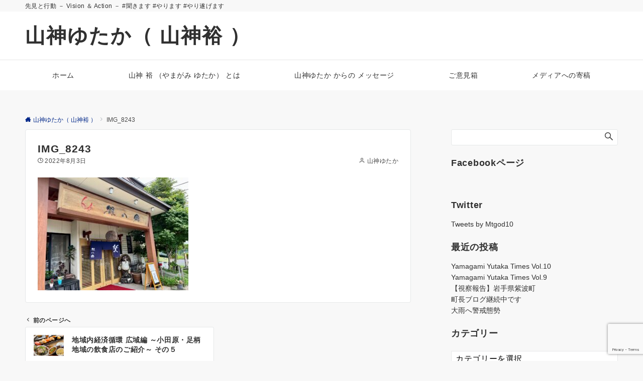

--- FILE ---
content_type: text/html; charset=utf-8
request_url: https://www.google.com/recaptcha/api2/anchor?ar=1&k=6LduufwqAAAAAHqBuxuIofIhhrulQaOytF-tqCDR&co=aHR0cHM6Ly95YW1hZ2FtaXl1dGFrYS5jb206NDQz&hl=en&v=N67nZn4AqZkNcbeMu4prBgzg&size=invisible&anchor-ms=20000&execute-ms=30000&cb=e5ekx72tmv7p
body_size: 48498
content:
<!DOCTYPE HTML><html dir="ltr" lang="en"><head><meta http-equiv="Content-Type" content="text/html; charset=UTF-8">
<meta http-equiv="X-UA-Compatible" content="IE=edge">
<title>reCAPTCHA</title>
<style type="text/css">
/* cyrillic-ext */
@font-face {
  font-family: 'Roboto';
  font-style: normal;
  font-weight: 400;
  font-stretch: 100%;
  src: url(//fonts.gstatic.com/s/roboto/v48/KFO7CnqEu92Fr1ME7kSn66aGLdTylUAMa3GUBHMdazTgWw.woff2) format('woff2');
  unicode-range: U+0460-052F, U+1C80-1C8A, U+20B4, U+2DE0-2DFF, U+A640-A69F, U+FE2E-FE2F;
}
/* cyrillic */
@font-face {
  font-family: 'Roboto';
  font-style: normal;
  font-weight: 400;
  font-stretch: 100%;
  src: url(//fonts.gstatic.com/s/roboto/v48/KFO7CnqEu92Fr1ME7kSn66aGLdTylUAMa3iUBHMdazTgWw.woff2) format('woff2');
  unicode-range: U+0301, U+0400-045F, U+0490-0491, U+04B0-04B1, U+2116;
}
/* greek-ext */
@font-face {
  font-family: 'Roboto';
  font-style: normal;
  font-weight: 400;
  font-stretch: 100%;
  src: url(//fonts.gstatic.com/s/roboto/v48/KFO7CnqEu92Fr1ME7kSn66aGLdTylUAMa3CUBHMdazTgWw.woff2) format('woff2');
  unicode-range: U+1F00-1FFF;
}
/* greek */
@font-face {
  font-family: 'Roboto';
  font-style: normal;
  font-weight: 400;
  font-stretch: 100%;
  src: url(//fonts.gstatic.com/s/roboto/v48/KFO7CnqEu92Fr1ME7kSn66aGLdTylUAMa3-UBHMdazTgWw.woff2) format('woff2');
  unicode-range: U+0370-0377, U+037A-037F, U+0384-038A, U+038C, U+038E-03A1, U+03A3-03FF;
}
/* math */
@font-face {
  font-family: 'Roboto';
  font-style: normal;
  font-weight: 400;
  font-stretch: 100%;
  src: url(//fonts.gstatic.com/s/roboto/v48/KFO7CnqEu92Fr1ME7kSn66aGLdTylUAMawCUBHMdazTgWw.woff2) format('woff2');
  unicode-range: U+0302-0303, U+0305, U+0307-0308, U+0310, U+0312, U+0315, U+031A, U+0326-0327, U+032C, U+032F-0330, U+0332-0333, U+0338, U+033A, U+0346, U+034D, U+0391-03A1, U+03A3-03A9, U+03B1-03C9, U+03D1, U+03D5-03D6, U+03F0-03F1, U+03F4-03F5, U+2016-2017, U+2034-2038, U+203C, U+2040, U+2043, U+2047, U+2050, U+2057, U+205F, U+2070-2071, U+2074-208E, U+2090-209C, U+20D0-20DC, U+20E1, U+20E5-20EF, U+2100-2112, U+2114-2115, U+2117-2121, U+2123-214F, U+2190, U+2192, U+2194-21AE, U+21B0-21E5, U+21F1-21F2, U+21F4-2211, U+2213-2214, U+2216-22FF, U+2308-230B, U+2310, U+2319, U+231C-2321, U+2336-237A, U+237C, U+2395, U+239B-23B7, U+23D0, U+23DC-23E1, U+2474-2475, U+25AF, U+25B3, U+25B7, U+25BD, U+25C1, U+25CA, U+25CC, U+25FB, U+266D-266F, U+27C0-27FF, U+2900-2AFF, U+2B0E-2B11, U+2B30-2B4C, U+2BFE, U+3030, U+FF5B, U+FF5D, U+1D400-1D7FF, U+1EE00-1EEFF;
}
/* symbols */
@font-face {
  font-family: 'Roboto';
  font-style: normal;
  font-weight: 400;
  font-stretch: 100%;
  src: url(//fonts.gstatic.com/s/roboto/v48/KFO7CnqEu92Fr1ME7kSn66aGLdTylUAMaxKUBHMdazTgWw.woff2) format('woff2');
  unicode-range: U+0001-000C, U+000E-001F, U+007F-009F, U+20DD-20E0, U+20E2-20E4, U+2150-218F, U+2190, U+2192, U+2194-2199, U+21AF, U+21E6-21F0, U+21F3, U+2218-2219, U+2299, U+22C4-22C6, U+2300-243F, U+2440-244A, U+2460-24FF, U+25A0-27BF, U+2800-28FF, U+2921-2922, U+2981, U+29BF, U+29EB, U+2B00-2BFF, U+4DC0-4DFF, U+FFF9-FFFB, U+10140-1018E, U+10190-1019C, U+101A0, U+101D0-101FD, U+102E0-102FB, U+10E60-10E7E, U+1D2C0-1D2D3, U+1D2E0-1D37F, U+1F000-1F0FF, U+1F100-1F1AD, U+1F1E6-1F1FF, U+1F30D-1F30F, U+1F315, U+1F31C, U+1F31E, U+1F320-1F32C, U+1F336, U+1F378, U+1F37D, U+1F382, U+1F393-1F39F, U+1F3A7-1F3A8, U+1F3AC-1F3AF, U+1F3C2, U+1F3C4-1F3C6, U+1F3CA-1F3CE, U+1F3D4-1F3E0, U+1F3ED, U+1F3F1-1F3F3, U+1F3F5-1F3F7, U+1F408, U+1F415, U+1F41F, U+1F426, U+1F43F, U+1F441-1F442, U+1F444, U+1F446-1F449, U+1F44C-1F44E, U+1F453, U+1F46A, U+1F47D, U+1F4A3, U+1F4B0, U+1F4B3, U+1F4B9, U+1F4BB, U+1F4BF, U+1F4C8-1F4CB, U+1F4D6, U+1F4DA, U+1F4DF, U+1F4E3-1F4E6, U+1F4EA-1F4ED, U+1F4F7, U+1F4F9-1F4FB, U+1F4FD-1F4FE, U+1F503, U+1F507-1F50B, U+1F50D, U+1F512-1F513, U+1F53E-1F54A, U+1F54F-1F5FA, U+1F610, U+1F650-1F67F, U+1F687, U+1F68D, U+1F691, U+1F694, U+1F698, U+1F6AD, U+1F6B2, U+1F6B9-1F6BA, U+1F6BC, U+1F6C6-1F6CF, U+1F6D3-1F6D7, U+1F6E0-1F6EA, U+1F6F0-1F6F3, U+1F6F7-1F6FC, U+1F700-1F7FF, U+1F800-1F80B, U+1F810-1F847, U+1F850-1F859, U+1F860-1F887, U+1F890-1F8AD, U+1F8B0-1F8BB, U+1F8C0-1F8C1, U+1F900-1F90B, U+1F93B, U+1F946, U+1F984, U+1F996, U+1F9E9, U+1FA00-1FA6F, U+1FA70-1FA7C, U+1FA80-1FA89, U+1FA8F-1FAC6, U+1FACE-1FADC, U+1FADF-1FAE9, U+1FAF0-1FAF8, U+1FB00-1FBFF;
}
/* vietnamese */
@font-face {
  font-family: 'Roboto';
  font-style: normal;
  font-weight: 400;
  font-stretch: 100%;
  src: url(//fonts.gstatic.com/s/roboto/v48/KFO7CnqEu92Fr1ME7kSn66aGLdTylUAMa3OUBHMdazTgWw.woff2) format('woff2');
  unicode-range: U+0102-0103, U+0110-0111, U+0128-0129, U+0168-0169, U+01A0-01A1, U+01AF-01B0, U+0300-0301, U+0303-0304, U+0308-0309, U+0323, U+0329, U+1EA0-1EF9, U+20AB;
}
/* latin-ext */
@font-face {
  font-family: 'Roboto';
  font-style: normal;
  font-weight: 400;
  font-stretch: 100%;
  src: url(//fonts.gstatic.com/s/roboto/v48/KFO7CnqEu92Fr1ME7kSn66aGLdTylUAMa3KUBHMdazTgWw.woff2) format('woff2');
  unicode-range: U+0100-02BA, U+02BD-02C5, U+02C7-02CC, U+02CE-02D7, U+02DD-02FF, U+0304, U+0308, U+0329, U+1D00-1DBF, U+1E00-1E9F, U+1EF2-1EFF, U+2020, U+20A0-20AB, U+20AD-20C0, U+2113, U+2C60-2C7F, U+A720-A7FF;
}
/* latin */
@font-face {
  font-family: 'Roboto';
  font-style: normal;
  font-weight: 400;
  font-stretch: 100%;
  src: url(//fonts.gstatic.com/s/roboto/v48/KFO7CnqEu92Fr1ME7kSn66aGLdTylUAMa3yUBHMdazQ.woff2) format('woff2');
  unicode-range: U+0000-00FF, U+0131, U+0152-0153, U+02BB-02BC, U+02C6, U+02DA, U+02DC, U+0304, U+0308, U+0329, U+2000-206F, U+20AC, U+2122, U+2191, U+2193, U+2212, U+2215, U+FEFF, U+FFFD;
}
/* cyrillic-ext */
@font-face {
  font-family: 'Roboto';
  font-style: normal;
  font-weight: 500;
  font-stretch: 100%;
  src: url(//fonts.gstatic.com/s/roboto/v48/KFO7CnqEu92Fr1ME7kSn66aGLdTylUAMa3GUBHMdazTgWw.woff2) format('woff2');
  unicode-range: U+0460-052F, U+1C80-1C8A, U+20B4, U+2DE0-2DFF, U+A640-A69F, U+FE2E-FE2F;
}
/* cyrillic */
@font-face {
  font-family: 'Roboto';
  font-style: normal;
  font-weight: 500;
  font-stretch: 100%;
  src: url(//fonts.gstatic.com/s/roboto/v48/KFO7CnqEu92Fr1ME7kSn66aGLdTylUAMa3iUBHMdazTgWw.woff2) format('woff2');
  unicode-range: U+0301, U+0400-045F, U+0490-0491, U+04B0-04B1, U+2116;
}
/* greek-ext */
@font-face {
  font-family: 'Roboto';
  font-style: normal;
  font-weight: 500;
  font-stretch: 100%;
  src: url(//fonts.gstatic.com/s/roboto/v48/KFO7CnqEu92Fr1ME7kSn66aGLdTylUAMa3CUBHMdazTgWw.woff2) format('woff2');
  unicode-range: U+1F00-1FFF;
}
/* greek */
@font-face {
  font-family: 'Roboto';
  font-style: normal;
  font-weight: 500;
  font-stretch: 100%;
  src: url(//fonts.gstatic.com/s/roboto/v48/KFO7CnqEu92Fr1ME7kSn66aGLdTylUAMa3-UBHMdazTgWw.woff2) format('woff2');
  unicode-range: U+0370-0377, U+037A-037F, U+0384-038A, U+038C, U+038E-03A1, U+03A3-03FF;
}
/* math */
@font-face {
  font-family: 'Roboto';
  font-style: normal;
  font-weight: 500;
  font-stretch: 100%;
  src: url(//fonts.gstatic.com/s/roboto/v48/KFO7CnqEu92Fr1ME7kSn66aGLdTylUAMawCUBHMdazTgWw.woff2) format('woff2');
  unicode-range: U+0302-0303, U+0305, U+0307-0308, U+0310, U+0312, U+0315, U+031A, U+0326-0327, U+032C, U+032F-0330, U+0332-0333, U+0338, U+033A, U+0346, U+034D, U+0391-03A1, U+03A3-03A9, U+03B1-03C9, U+03D1, U+03D5-03D6, U+03F0-03F1, U+03F4-03F5, U+2016-2017, U+2034-2038, U+203C, U+2040, U+2043, U+2047, U+2050, U+2057, U+205F, U+2070-2071, U+2074-208E, U+2090-209C, U+20D0-20DC, U+20E1, U+20E5-20EF, U+2100-2112, U+2114-2115, U+2117-2121, U+2123-214F, U+2190, U+2192, U+2194-21AE, U+21B0-21E5, U+21F1-21F2, U+21F4-2211, U+2213-2214, U+2216-22FF, U+2308-230B, U+2310, U+2319, U+231C-2321, U+2336-237A, U+237C, U+2395, U+239B-23B7, U+23D0, U+23DC-23E1, U+2474-2475, U+25AF, U+25B3, U+25B7, U+25BD, U+25C1, U+25CA, U+25CC, U+25FB, U+266D-266F, U+27C0-27FF, U+2900-2AFF, U+2B0E-2B11, U+2B30-2B4C, U+2BFE, U+3030, U+FF5B, U+FF5D, U+1D400-1D7FF, U+1EE00-1EEFF;
}
/* symbols */
@font-face {
  font-family: 'Roboto';
  font-style: normal;
  font-weight: 500;
  font-stretch: 100%;
  src: url(//fonts.gstatic.com/s/roboto/v48/KFO7CnqEu92Fr1ME7kSn66aGLdTylUAMaxKUBHMdazTgWw.woff2) format('woff2');
  unicode-range: U+0001-000C, U+000E-001F, U+007F-009F, U+20DD-20E0, U+20E2-20E4, U+2150-218F, U+2190, U+2192, U+2194-2199, U+21AF, U+21E6-21F0, U+21F3, U+2218-2219, U+2299, U+22C4-22C6, U+2300-243F, U+2440-244A, U+2460-24FF, U+25A0-27BF, U+2800-28FF, U+2921-2922, U+2981, U+29BF, U+29EB, U+2B00-2BFF, U+4DC0-4DFF, U+FFF9-FFFB, U+10140-1018E, U+10190-1019C, U+101A0, U+101D0-101FD, U+102E0-102FB, U+10E60-10E7E, U+1D2C0-1D2D3, U+1D2E0-1D37F, U+1F000-1F0FF, U+1F100-1F1AD, U+1F1E6-1F1FF, U+1F30D-1F30F, U+1F315, U+1F31C, U+1F31E, U+1F320-1F32C, U+1F336, U+1F378, U+1F37D, U+1F382, U+1F393-1F39F, U+1F3A7-1F3A8, U+1F3AC-1F3AF, U+1F3C2, U+1F3C4-1F3C6, U+1F3CA-1F3CE, U+1F3D4-1F3E0, U+1F3ED, U+1F3F1-1F3F3, U+1F3F5-1F3F7, U+1F408, U+1F415, U+1F41F, U+1F426, U+1F43F, U+1F441-1F442, U+1F444, U+1F446-1F449, U+1F44C-1F44E, U+1F453, U+1F46A, U+1F47D, U+1F4A3, U+1F4B0, U+1F4B3, U+1F4B9, U+1F4BB, U+1F4BF, U+1F4C8-1F4CB, U+1F4D6, U+1F4DA, U+1F4DF, U+1F4E3-1F4E6, U+1F4EA-1F4ED, U+1F4F7, U+1F4F9-1F4FB, U+1F4FD-1F4FE, U+1F503, U+1F507-1F50B, U+1F50D, U+1F512-1F513, U+1F53E-1F54A, U+1F54F-1F5FA, U+1F610, U+1F650-1F67F, U+1F687, U+1F68D, U+1F691, U+1F694, U+1F698, U+1F6AD, U+1F6B2, U+1F6B9-1F6BA, U+1F6BC, U+1F6C6-1F6CF, U+1F6D3-1F6D7, U+1F6E0-1F6EA, U+1F6F0-1F6F3, U+1F6F7-1F6FC, U+1F700-1F7FF, U+1F800-1F80B, U+1F810-1F847, U+1F850-1F859, U+1F860-1F887, U+1F890-1F8AD, U+1F8B0-1F8BB, U+1F8C0-1F8C1, U+1F900-1F90B, U+1F93B, U+1F946, U+1F984, U+1F996, U+1F9E9, U+1FA00-1FA6F, U+1FA70-1FA7C, U+1FA80-1FA89, U+1FA8F-1FAC6, U+1FACE-1FADC, U+1FADF-1FAE9, U+1FAF0-1FAF8, U+1FB00-1FBFF;
}
/* vietnamese */
@font-face {
  font-family: 'Roboto';
  font-style: normal;
  font-weight: 500;
  font-stretch: 100%;
  src: url(//fonts.gstatic.com/s/roboto/v48/KFO7CnqEu92Fr1ME7kSn66aGLdTylUAMa3OUBHMdazTgWw.woff2) format('woff2');
  unicode-range: U+0102-0103, U+0110-0111, U+0128-0129, U+0168-0169, U+01A0-01A1, U+01AF-01B0, U+0300-0301, U+0303-0304, U+0308-0309, U+0323, U+0329, U+1EA0-1EF9, U+20AB;
}
/* latin-ext */
@font-face {
  font-family: 'Roboto';
  font-style: normal;
  font-weight: 500;
  font-stretch: 100%;
  src: url(//fonts.gstatic.com/s/roboto/v48/KFO7CnqEu92Fr1ME7kSn66aGLdTylUAMa3KUBHMdazTgWw.woff2) format('woff2');
  unicode-range: U+0100-02BA, U+02BD-02C5, U+02C7-02CC, U+02CE-02D7, U+02DD-02FF, U+0304, U+0308, U+0329, U+1D00-1DBF, U+1E00-1E9F, U+1EF2-1EFF, U+2020, U+20A0-20AB, U+20AD-20C0, U+2113, U+2C60-2C7F, U+A720-A7FF;
}
/* latin */
@font-face {
  font-family: 'Roboto';
  font-style: normal;
  font-weight: 500;
  font-stretch: 100%;
  src: url(//fonts.gstatic.com/s/roboto/v48/KFO7CnqEu92Fr1ME7kSn66aGLdTylUAMa3yUBHMdazQ.woff2) format('woff2');
  unicode-range: U+0000-00FF, U+0131, U+0152-0153, U+02BB-02BC, U+02C6, U+02DA, U+02DC, U+0304, U+0308, U+0329, U+2000-206F, U+20AC, U+2122, U+2191, U+2193, U+2212, U+2215, U+FEFF, U+FFFD;
}
/* cyrillic-ext */
@font-face {
  font-family: 'Roboto';
  font-style: normal;
  font-weight: 900;
  font-stretch: 100%;
  src: url(//fonts.gstatic.com/s/roboto/v48/KFO7CnqEu92Fr1ME7kSn66aGLdTylUAMa3GUBHMdazTgWw.woff2) format('woff2');
  unicode-range: U+0460-052F, U+1C80-1C8A, U+20B4, U+2DE0-2DFF, U+A640-A69F, U+FE2E-FE2F;
}
/* cyrillic */
@font-face {
  font-family: 'Roboto';
  font-style: normal;
  font-weight: 900;
  font-stretch: 100%;
  src: url(//fonts.gstatic.com/s/roboto/v48/KFO7CnqEu92Fr1ME7kSn66aGLdTylUAMa3iUBHMdazTgWw.woff2) format('woff2');
  unicode-range: U+0301, U+0400-045F, U+0490-0491, U+04B0-04B1, U+2116;
}
/* greek-ext */
@font-face {
  font-family: 'Roboto';
  font-style: normal;
  font-weight: 900;
  font-stretch: 100%;
  src: url(//fonts.gstatic.com/s/roboto/v48/KFO7CnqEu92Fr1ME7kSn66aGLdTylUAMa3CUBHMdazTgWw.woff2) format('woff2');
  unicode-range: U+1F00-1FFF;
}
/* greek */
@font-face {
  font-family: 'Roboto';
  font-style: normal;
  font-weight: 900;
  font-stretch: 100%;
  src: url(//fonts.gstatic.com/s/roboto/v48/KFO7CnqEu92Fr1ME7kSn66aGLdTylUAMa3-UBHMdazTgWw.woff2) format('woff2');
  unicode-range: U+0370-0377, U+037A-037F, U+0384-038A, U+038C, U+038E-03A1, U+03A3-03FF;
}
/* math */
@font-face {
  font-family: 'Roboto';
  font-style: normal;
  font-weight: 900;
  font-stretch: 100%;
  src: url(//fonts.gstatic.com/s/roboto/v48/KFO7CnqEu92Fr1ME7kSn66aGLdTylUAMawCUBHMdazTgWw.woff2) format('woff2');
  unicode-range: U+0302-0303, U+0305, U+0307-0308, U+0310, U+0312, U+0315, U+031A, U+0326-0327, U+032C, U+032F-0330, U+0332-0333, U+0338, U+033A, U+0346, U+034D, U+0391-03A1, U+03A3-03A9, U+03B1-03C9, U+03D1, U+03D5-03D6, U+03F0-03F1, U+03F4-03F5, U+2016-2017, U+2034-2038, U+203C, U+2040, U+2043, U+2047, U+2050, U+2057, U+205F, U+2070-2071, U+2074-208E, U+2090-209C, U+20D0-20DC, U+20E1, U+20E5-20EF, U+2100-2112, U+2114-2115, U+2117-2121, U+2123-214F, U+2190, U+2192, U+2194-21AE, U+21B0-21E5, U+21F1-21F2, U+21F4-2211, U+2213-2214, U+2216-22FF, U+2308-230B, U+2310, U+2319, U+231C-2321, U+2336-237A, U+237C, U+2395, U+239B-23B7, U+23D0, U+23DC-23E1, U+2474-2475, U+25AF, U+25B3, U+25B7, U+25BD, U+25C1, U+25CA, U+25CC, U+25FB, U+266D-266F, U+27C0-27FF, U+2900-2AFF, U+2B0E-2B11, U+2B30-2B4C, U+2BFE, U+3030, U+FF5B, U+FF5D, U+1D400-1D7FF, U+1EE00-1EEFF;
}
/* symbols */
@font-face {
  font-family: 'Roboto';
  font-style: normal;
  font-weight: 900;
  font-stretch: 100%;
  src: url(//fonts.gstatic.com/s/roboto/v48/KFO7CnqEu92Fr1ME7kSn66aGLdTylUAMaxKUBHMdazTgWw.woff2) format('woff2');
  unicode-range: U+0001-000C, U+000E-001F, U+007F-009F, U+20DD-20E0, U+20E2-20E4, U+2150-218F, U+2190, U+2192, U+2194-2199, U+21AF, U+21E6-21F0, U+21F3, U+2218-2219, U+2299, U+22C4-22C6, U+2300-243F, U+2440-244A, U+2460-24FF, U+25A0-27BF, U+2800-28FF, U+2921-2922, U+2981, U+29BF, U+29EB, U+2B00-2BFF, U+4DC0-4DFF, U+FFF9-FFFB, U+10140-1018E, U+10190-1019C, U+101A0, U+101D0-101FD, U+102E0-102FB, U+10E60-10E7E, U+1D2C0-1D2D3, U+1D2E0-1D37F, U+1F000-1F0FF, U+1F100-1F1AD, U+1F1E6-1F1FF, U+1F30D-1F30F, U+1F315, U+1F31C, U+1F31E, U+1F320-1F32C, U+1F336, U+1F378, U+1F37D, U+1F382, U+1F393-1F39F, U+1F3A7-1F3A8, U+1F3AC-1F3AF, U+1F3C2, U+1F3C4-1F3C6, U+1F3CA-1F3CE, U+1F3D4-1F3E0, U+1F3ED, U+1F3F1-1F3F3, U+1F3F5-1F3F7, U+1F408, U+1F415, U+1F41F, U+1F426, U+1F43F, U+1F441-1F442, U+1F444, U+1F446-1F449, U+1F44C-1F44E, U+1F453, U+1F46A, U+1F47D, U+1F4A3, U+1F4B0, U+1F4B3, U+1F4B9, U+1F4BB, U+1F4BF, U+1F4C8-1F4CB, U+1F4D6, U+1F4DA, U+1F4DF, U+1F4E3-1F4E6, U+1F4EA-1F4ED, U+1F4F7, U+1F4F9-1F4FB, U+1F4FD-1F4FE, U+1F503, U+1F507-1F50B, U+1F50D, U+1F512-1F513, U+1F53E-1F54A, U+1F54F-1F5FA, U+1F610, U+1F650-1F67F, U+1F687, U+1F68D, U+1F691, U+1F694, U+1F698, U+1F6AD, U+1F6B2, U+1F6B9-1F6BA, U+1F6BC, U+1F6C6-1F6CF, U+1F6D3-1F6D7, U+1F6E0-1F6EA, U+1F6F0-1F6F3, U+1F6F7-1F6FC, U+1F700-1F7FF, U+1F800-1F80B, U+1F810-1F847, U+1F850-1F859, U+1F860-1F887, U+1F890-1F8AD, U+1F8B0-1F8BB, U+1F8C0-1F8C1, U+1F900-1F90B, U+1F93B, U+1F946, U+1F984, U+1F996, U+1F9E9, U+1FA00-1FA6F, U+1FA70-1FA7C, U+1FA80-1FA89, U+1FA8F-1FAC6, U+1FACE-1FADC, U+1FADF-1FAE9, U+1FAF0-1FAF8, U+1FB00-1FBFF;
}
/* vietnamese */
@font-face {
  font-family: 'Roboto';
  font-style: normal;
  font-weight: 900;
  font-stretch: 100%;
  src: url(//fonts.gstatic.com/s/roboto/v48/KFO7CnqEu92Fr1ME7kSn66aGLdTylUAMa3OUBHMdazTgWw.woff2) format('woff2');
  unicode-range: U+0102-0103, U+0110-0111, U+0128-0129, U+0168-0169, U+01A0-01A1, U+01AF-01B0, U+0300-0301, U+0303-0304, U+0308-0309, U+0323, U+0329, U+1EA0-1EF9, U+20AB;
}
/* latin-ext */
@font-face {
  font-family: 'Roboto';
  font-style: normal;
  font-weight: 900;
  font-stretch: 100%;
  src: url(//fonts.gstatic.com/s/roboto/v48/KFO7CnqEu92Fr1ME7kSn66aGLdTylUAMa3KUBHMdazTgWw.woff2) format('woff2');
  unicode-range: U+0100-02BA, U+02BD-02C5, U+02C7-02CC, U+02CE-02D7, U+02DD-02FF, U+0304, U+0308, U+0329, U+1D00-1DBF, U+1E00-1E9F, U+1EF2-1EFF, U+2020, U+20A0-20AB, U+20AD-20C0, U+2113, U+2C60-2C7F, U+A720-A7FF;
}
/* latin */
@font-face {
  font-family: 'Roboto';
  font-style: normal;
  font-weight: 900;
  font-stretch: 100%;
  src: url(//fonts.gstatic.com/s/roboto/v48/KFO7CnqEu92Fr1ME7kSn66aGLdTylUAMa3yUBHMdazQ.woff2) format('woff2');
  unicode-range: U+0000-00FF, U+0131, U+0152-0153, U+02BB-02BC, U+02C6, U+02DA, U+02DC, U+0304, U+0308, U+0329, U+2000-206F, U+20AC, U+2122, U+2191, U+2193, U+2212, U+2215, U+FEFF, U+FFFD;
}

</style>
<link rel="stylesheet" type="text/css" href="https://www.gstatic.com/recaptcha/releases/N67nZn4AqZkNcbeMu4prBgzg/styles__ltr.css">
<script nonce="yVo5b9wC1QAKF1NMoVI2Cw" type="text/javascript">window['__recaptcha_api'] = 'https://www.google.com/recaptcha/api2/';</script>
<script type="text/javascript" src="https://www.gstatic.com/recaptcha/releases/N67nZn4AqZkNcbeMu4prBgzg/recaptcha__en.js" nonce="yVo5b9wC1QAKF1NMoVI2Cw">
      
    </script></head>
<body><div id="rc-anchor-alert" class="rc-anchor-alert"></div>
<input type="hidden" id="recaptcha-token" value="[base64]">
<script type="text/javascript" nonce="yVo5b9wC1QAKF1NMoVI2Cw">
      recaptcha.anchor.Main.init("[\x22ainput\x22,[\x22bgdata\x22,\x22\x22,\[base64]/[base64]/[base64]/[base64]/[base64]/UltsKytdPUU6KEU8MjA0OD9SW2wrK109RT4+NnwxOTI6KChFJjY0NTEyKT09NTUyOTYmJk0rMTxjLmxlbmd0aCYmKGMuY2hhckNvZGVBdChNKzEpJjY0NTEyKT09NTYzMjA/[base64]/[base64]/[base64]/[base64]/[base64]/[base64]/[base64]\x22,\[base64]\x22,\[base64]/DjMO2w4fDumjDjzdqw4BgNcKPwpbCtMKRbMKyw4fDu8OyGDYgw6/[base64]/CjsOlw5TCuz7DgMKBw7F+woTDmsOew6Yjw4JHwrrDhBjCvcOtIUUZVMKUHAcxBMOawq/[base64]/DqMKWwq/CkcOlCgLCvMKDw67DnmYFwpzCoWHDn8OnUcKHwrLCh8KQZz/DjlPCucKyNMKMwrzCqF1ow6LCs8Ocw6NrD8KzD1/CusKEf0N7w4jCvgZIZ8OwwoFWXsKkw6ZYwqoHw5YSwr8dasKvw4XCuMKPwrrDpcKfME3DlEzDjUHCpBVRwqDCmik6acKtw5t6bcKuHT8pDwRSBMOewqLDmsK2w5jCpcKwWsOXL30xPMKGeHscwr/DnsOcw6fCgMOnw7w5w7BfJsOQwofDjgnDg3cQw7FZw5dRwqvCtkUeAUJRwp5Vw6LCgcKEZXImaMO2w7oqBGBlwq9hw5UxM0k2wr/Cjk/Dp3EAV8KGVgfCqsO1OHpiPk/[base64]/aMOWXcOFw5YBUsO4w5fCjjcfw47CqMOwZgvDlknDvcKlw7vDuyjDs2YxfMKFMA7Do1vDrsO4woUyU8KnRSMUf8K5w6PDhCTDksKdBcOFw7fDisKewqoMZB3ChW7DkXkXw4tawrDCisO8w4bCmsOqw73DqCpbbsKQXWkEYHTDlyIBwpPDvQ/CoGzCrsOWwpFGw58uCcKeX8OqZcOmw6Z+dDXCjsKcw71jcMOIRzLCn8Kewp/Dk8ObfTvCvhQuTsKfw6LDhwzCq17CrAPCgMK7ZMOIw6VwOsOAWg4GGMOow7TDsMK1wpdmSHfDicOvw7PCu1bDjBzCk1I5OcO4fcOWwpHCo8Olwp7DsybDqcKdS8KsEXzDu8OewqV/WH7DtE/DrsKfQjJ3woR9w5dOw4dow7/DpsO8esORwrDDj8OrDE8HwrEnwqIoV8KJFy0/wp5JwqbClsOOZh9HIsONw7fCi8KdwrLDhDI/AsKAKcOeXUURbXnCoHQrw7PDjcOfwqDCgMK6w6bDn8Kuwp0XwovDtgkgwqZ/HDJtGsK6w4fDnX/DmwrCvHU8w5/CjcOfUk3CoSZHclnCrlTCmGADwptAw7jDhsKXw63DhV3CnsKmw5DCt8K0w7tRL8OgIcOGCjFaL2MZGMOlwpZ1wpJxw5k8wqYRwrJ/w5h0wq7DlsOYUXJRwqVnPiPDqMKKRMK8w7PCtMOhHcOLOHrDmnvCrMOndDrDgcOnwqHCq8OKPMO9eMORYcK9V0fCrMKscB9ow7BJMsKXw6wswp/[base64]/DssOQJwQZwpLDpy3CsMKAw55pw740IMKsFsKRRsKPFR/Dt1LCusOZGk5Nw7hfwp1YwqPDkksJaGEhPcOew4t7SATCr8K+dsKUN8KQw4pBw4PDvyXDnxrCgynDp8OWEMOZPyltCBJXcMKMGMOhLMKnN3VBw6rCqXfCucKMXcKXwqTCl8OGwpxZYMKNwqjCliDCqcKvwqPCkAh3wrdnw4/[base64]/KhRofmIJGErDmkHCiz/[base64]/ScKvwqxHw6hVwqTCn8O1wrnCpMKdR8O8Wg/DpcOqw4vCp1VJwrQyDMKLw6BIUsOZMEjDqHbDrTRDI8KcdlrDjsKzwrbCrRPDkznCu8KDbkNsworClg7Cv37Ck2N9DsKsG8O/CX/CpMOawoLDj8O5ZgTCojYWWsKWPcOzwqZEw7XCpcOkOsKbw5DCs3fDoRjCjHJWW8KdVC0Lw7jClRoUYsO5wrrDl2PDsiEZwox1wqQeP0zCqm7DtGzDpAXDt3/DgSPCgMKhwo0Pw4IHw4HCkEFCwqR/wpnClHrCg8Kzwo3DlsKrTsO6wrhFLjtrwrjCt8Oiw4crw7jCq8KIAQbDiyLDhhHCjsObU8Ojw4c2w71Kwrguw4gFw7ZIw6DDvcKqLsOjwp/Du8OjFMK3aMK6dcK2E8Okw4LCp0kXwqQSwr46wp3DrknDogfCtRHDhlHDtCvCqBdbXWwNwpDCoyrDksKHCzU6DAPDrMK6YBzDsn/DsA3CpsKYw5rDq8OMNzrDtkw9w7IYwqUSwrRZw79racKeURtUJw/[base64]/[base64]/[base64]/DnhVmwpPCsGY9wqrDh1F7IMOCwph6w5/DkHbCum9OwqXCr8ODw5HChMK9w6VaB0BOXETDsUhWV8KYcHHDnsKRTzhtQ8Onwo8cAwEcdMKjw4TCqkXDnsOnbsO1TsOzB8Kbw412bAc1UiQxfF5pwqXDnmQtEDh3w6Fuw7ZFw6PDiCF7dDoKC1/CgsOFw6B/UxweKMOkwobDjATDqsOgMmTDii14LGRXwoTCiFcuwoMiOlHCgMOlw4DCpFTCmFrDhSs1wrHDvcOdw71iw7ZOe2LCm8KJw4vDt8OFQcO3IMOawrFPw5Y9VgXDkMKfwqrCiCkSbHbCrMODVMKrw75lwr7CqVEZN8OaJ8KxM2bCqHcqJE/DpG/[base64]/DpmsWbsKcwrrDlMOTXsKZwrpVw5khNHTCr8KJCRJ/BhXCjF/Cj8Kkw5TChsK8w6vCsMOvYsKFwoDDkCHDrinDqEcawojDj8KtQcK6F8KbK20AwqEZwpMieBPDqTtawpvCggTCiWBRwovDmgPDp1tRw6vDonVcw5Mbw6jDhDbCizQ/w7bCs0hJTVxdY2TDox85OMOPD1DCo8OjGMOZwoBkTsKqwqjDksKDw6LCvATDm28jNiUIBWwvw4DDi39AcC7ChW18wojCvcOnw45IAsOjw5PDmk0qRMKYBS/CtFnCpUM9wqDClMKmNSJHw4nDrBLCv8OJDcK8w5oWwr0Gw5cEcsOJE8K5w7TDrcKRF3Apw5fDgsOWw74/KMOXw5vCvF7CtsOiwrpPw5TDjMOKw7DCvcKYw6PCg8Kzw6MOwo/[base64]/[base64]/[base64]/CsgIiw4PDhWHCh8KVw5lnwqLDuQHCqx5mw5htEMK+w7DClFTDtsKPwpzDjMO0w70+IMOGwrQfFMKaUMKubcKzwoTDtTBCw4lJQG86DiIXUijCmcKRLRrDosOYT8OFw5PDmBTDu8KlUC56JcK5eGYRY8O1bwbCjy5aKsO/w7/DqMK+MgvCtzjDssKCw53CmsKlTsKEw7DCiDnCjMKkw6U9wr8pLg3DghIEwrN9w4hTIVpDwovCn8KwEcO9VEjDqUQtwp7CssKfw5zDuVtVw6nDk8KYasKeazdaah3DkXoCZcK2wrzDvEspNUZ7ayLCm1LDvhEPwrE/b1vCsh3Cv2RZMMOEw6fCt1fDtsO4HVxOw61GbUFJwrvDsMOew51+woYlw4wcwqvDo0RORWrCv1sDfMKSG8K1wprDoCbCrj/CpDwpdcKpwrxsKTPCi8O6wqzCrADCrMO9w4vDumx1CgbDmQfDncKtw6Iqw4zCrFNSwrLDo3sow7rDmlYaKMKBScKHMcKZwp57wqfDsMONFF/Dj1PDvRzCiUzDn2nDtkDChyXCnMKqMsKMFcOeMMKNW1TCu3NawqzCslIvfGE6Mw7Do0TCrwHCg8K6Zm5mwrJZwo59w7TCv8OoRF8+w4rCicKAw6DDlMKLwrvDv8OTX3jDgAwYMsOKwo7DvElTw61QZXPDtRFqw6LDjsKwTj/CnsKIfsOww5TDrRc8P8Oowp7CvxxuM8OTw4YuwpBWw7HDsSHDhRsrP8Oxw6YIw64dw7QYO8OsdRTDu8Kxw7w/HcKqeMKiB17DqcK8FxwCw4puw4rDqcKQQXHClcOjB8K2bcKjb8KqTMK/PMKcwqDCrVAEwp5aVsKrL8K3w7hPwo5/fMO6GcKde8O3JcOZw4oPGEbCrXHDmsOlwoPDisOleMKow6PCusKJw40kMsKFM8K8w557wqlZw7R0wpB0wqbDqsO8w7/[base64]/w4fClB9+wopCGlAMw4InBsKIfSAOw589wq/Dqjgxw5HCr8KxMnMOWiHDlg/Cm8O9w7vCn8K3wrAPPQxmw5HDuinCo8KQRkInw53Dh8KXwrkbbEIew77CmlDCn8KTw443SMKaH8KzwpzDry3Dq8OKwoRQwo8OAsOzwpozQ8KPw4LCssK1wpLCv2nDmsKGwpxnwq1SwppHUcOrw6tZw6/Cvzd+WGDDvcOvw5YkUCgew53CvQ3Cm8Kkw5Ilw77DqQbCgAFkFFTDmUrDpXELL1zDvC3CkMKDwqzCh8KLw78sbMOiHcOPw5TDjirCv2XCn1fDqgbDp1/[base64]/Dpw9Vw5XCpsOiw6dQdsOOQ8OGwosXwofCrifDqsOaw57DocK/wpMPRcK5w70fX8KHwqPDvMKhw4dbN8Kkw7BBwq/[base64]/Ckm8jU2HCjwjDgR81Ry8pwo00w7PDmcOawrQqccKJK29UZMOKMMKWeMK9wppOwrx7ZMOlL21uwr/Cl8OrwpPDnjdaR0HDiABlAsK8bk7CnVzCrnbCusK2JsOdw5HDn8O9ZcONTUHCsMOkwrJ0w5Q1OMKmwp7DtmXDqsKFcjcOwqxAwq7DjBTDng7DpBM7wpMXPy/CpsK+wrzDgMOUEsOrwrzCmHnDsxZePlnCjhF3cGJzw4LCr8O4MMOnw5M4w4vDn2LCusOYQV/[base64]/[base64]/CnMKAw7/DlMOCwqDDpR/[base64]/DoMObw6pEwqAYw7XDo24LMBDCkcKXAsKuw4lPWcOgacK1ZW3Dh8OrK0QWwoXClsKIRsKtFkDDnh/Ct8KpSMK4A8O7fcOvwpIqw4LDj017w7E4TsKkw6rDi8O0RSUPw5fCmMOLdMKPb2YWwpdwXsKfwotUIsKiLcOKwpARw6HCjFknOsKpFMKFM0jDpMO3BsOPw5rCsFMia2wZMV4yXVAQw6LCiAJzWcKUw7vDicOYwpDDicOGS8K/wonDjcOQwoPDqy5KKsOccRrClsKMw4ovwr/DmMO8FMKVbADDnA3DhUdsw6fDlsKgw7BUEFklJ8OaLVjCtcOgwoTDpHRnesO0THLCh0wYw6rCgsKJcUHDvlNfw4DCsA7Cm25xCU/CghtzRDJSC8OXw4nDkhHCiMKWVn5fw7k9wpvCuU0TH8KcCzPDiSshw4zCiUg8Y8KQw53Cgg5oLRDDscKjCywJJ1rCm3Rpw7pww44XIXlew4x6EcOkfsO8IhBEH3lew6/DpsK3a0vDogAqEi7CuXlJHMK7T8K1wpNZYVA1wpMDw6fDniXDt8Kyw7N8SE/Cn8KbWmnDniYqw4ArGhxRVQZbwqnCmMODw4fDmcOPw6zDsFXCnG9ZG8O0wr9tYMK5C2vCo05IwoXCtMKxwoXDucOPw67Ck3LClBnDrMO3wpU0w7/Cm8O2Un1ZYMKcw5nDjXLDj2fCmx/CrcKtLDZFXmE7XWpMw6FSw4B/wr/DmMK6wpE2w7TDrm7Cs2PDixo+KsK0MiIMDcKwL8Ouw5DDksK4LlJEwqDCusKmwpJDwrTDrcKed3XDncKebh/[base64]/DqCzCnAo+UShkwopswr7DosOYwqkIwojDtTrCtcOgNMOPw7HDjMOUcEzDtwfDgMOJwrcTQCY1w6ciwo9fw57CqXjDnTMHHsODewJSwrfDhRPCmsOxb8KBKMOvXsKew73CkcKMw5R8EDldw6bDgsOLwrDDtsKLw6t3YsK+E8O9w7Bgwp/[base64]/[base64]/Dk8KKdcKIJ3/DscOxd8O9U8Kqw5nDlcKvKzJQQMOzwonCl0jCj2Y2wphsF8OjwqvDt8OlQh1dVcKEw4vDmEs+ZMO3w6rCi1XDmsO0w7BEallKwr3DjELCn8ODw6EGwq/Du8KgwozDq0dHZjLCncKLM8KewrPChMKawogHw7jCkMK2P1TDn8OzeRvCvMKYdDDCjQnCrMKFeQzCqmTDiMKOw6NrHcOEQcKCHMKzAhTDp8KKScOhAcOsRsKgwrvDkMKiWzcgw67CucO/JEDCgMO9HcKDA8O7wqlqwpx4L8KMw5LCt8OTQcOpOwPChV7CtsOBwp4kwqYFw7hbw4HCtF7Dki/CpRvCsHTDoMKDV8OxwoHCgsOzwr/DtMO1w6zCgwgEdsOuX1TCrTMVw7bDqkZ2w7p6NmDCtw3DgX/Cp8OCY8O7IcOdQsOYcx4ZIiMowoxRO8Kxw4LDuVcAw5Vfw4zDv8K0QsK+w5pbw5/[base64]/[base64]/Dgn4LesO/wrvCuMKgLiJGw6pYwq8zGH18f8OPwoDDgsKswrLCrXDCkMOVw40TZg3CrMKrRsKPwoTDsAQnwqTDjcOSwokpGMOPwqNXfsKvGD3Cj8OKCCjDuETCvwLDkyjDisOuw4czwqvDqHRMMzJSw5LDjlfDizo/PQcwXcONFsKOQHrDn8OrInU9URTDvnjDjMOUw4olw4HDk8KWwrkjw4Yqw6jCux/[base64]/CqsOWM0nDssOnwpXCuXpFw5DCqcOURSPCnnkVcMKKQ1zDhBMPQFJdFMK8OmcxGUPDhXDDg3HDk8K1w4vDucOEbsOhHVXDp8OwVEwMQcKAw7x/[base64]/CvjgyU8KXw6PCpMOlw7EYSWXCpcKqccOyQGDDlAnCiBrCmcKgAAfCmgDCqhLCpMKBwpHCsXIUCCgtcCIlTMK5aMOvw6vCgmTCnmkow4PCr01tEnjDkS7DvMOewrLCmkYTOMOpw60Ewpp8w7/Du8Odw78LTcOOIy8yw4Vhw4HCr8K/eCwMeCQYw7V4wqIdw5nCtUPChcKrwqUMCsKfwo/Cum/CkyzDtMKLcDvDkR55KyrDgcKAaXY9TzTDhsOAch8hFMONwrwUMMO8w5jCthbDrXt2w5hGHUQ9w7gnVyDCs1rConHCvMOhw47DgSYNYQXCtFxuwpXCmcKyUj1nAhDCtx0reMOrw4nCr1jCuSHCtsO8wrLCpxzClUTDhcOMwqvDl8KPYcOZwo13KWcgXHzCi1/CvE1dw4vCu8OtWhhnSsOTw5bCiFvCrHMwwpTDpzBlTsKdXmTCuTHDjcKaI8OCeD/Dk8K5X8KlE8Kfw53DtAA/[base64]/[base64]/DiMKbZFbDncK1wrZpccOcw6Q5w5XDsS3DkcOiZxhSNS0WesKWQ3JSw5LClHjDlXXCgVjCh8Kzw4LDjldWVEknwoDCkVc1wrwiw6QgR8KlTSDDncOGacOYwooOSsO4w6TCg8KjXTHCi8KewrxQw73Cu8OjTgd2NsK/wo/DlMKiwrojMmZJFztPwpXCq8OrwojDhsKGSMOedsOBwr3DqcORC3JJw644w6EqAQgLw7jCqCXChQpCasKgwp5IO2dwwrjCocODQmDDrUsRfjwYY8K8ZMKrwoDDtcO2wq4wJcOUwqbDpsOAwrB2B1ouA8KXw45wHcKCBBHCpX/DkEcxWcOgw53DjH4YayMkwqjDgUsgwrDDg2sRMXVSLMODBAhfwq/DtlHCosKxJMKtw7vCg3Rswq1vZXF3USHClcOfw5BWwpLDtsOCO11yXsKAVh/CkmzDk8K6YUFzBWPCmsO1FB1wXDAOw7tDw4HDvBPDtcOyNcOVZ03DgMOnNBjDi8KZCisyw5PCp0/[base64]/DusKuIWsuUzUow7sDEntnwoEZPMOtMjhbDiTCiMKfw67CosOuwqtxw7FBwoN6XEXDhWHCgMKAXj4lwqpeXsOKVsK5wrU1QMO1wo8iw7smA2EUw5Ikw7caYMOBF0/CmB/[base64]/CtBvCqsKTVcKcwqo6wpd1VcORwoYnw4zCvsKGNcKXw7h1wq5CQcKvEsOqw5ISd8KDFMO9wpRwwo4oSQ9jWUl4UsK3wojDiQDCs2cwI07DlcKjworDqsODwrDDocKMD2cJw6s+Q8O4Ml/DncK9wpBIw6XCl8O2CcKLwq3Cpns5wpXChcOhw71vdk9bwpbDsMOhSiBuH2HDmsOXw43Drx5EbsKowp/CtsOOwo7Ch8K8Ky7Ds27DncONMsOVwrtAeVV9TD7DpEojwqrDtno6XMOCwo3CmcO8ewk6wowMwq/DtXnDpkQhwr8ZRMOaACd+w5LDtmjCjwFsUmjCgz5Ef8KJFsOzwrLDmkcSwoh4acO5w7PDq8KfBMKuwrTDssKRw6gBw50PSsOuwo/DmMKdXSl0Z8OZTMOrIcOFwpRdd1JnwrUSw5RvcABGHzbDs0lJD8KBLl8WZmULwo1TKcK5w6zCgMOMAEcWw7VvCMK+XsO8wqA4ZHHCtGgrXcKxZy/[base64]/CosKEPsKGLHIyRVHCtsK3bsO5QsOtfioFNmrCtMK9EsO0w4LDgHLCiXECIn/[base64]/CliVlw6Jmw5HDr8KJb0oUbsKtwq1rI3nDky3CvwTCrS9bMyDCqBQUW8KlMMO3Q07Dh8KYwoHCh0/DmsOsw6VBKjRUwr19w77CpnR5w6LDnFABVBLDl8KoABFHw55owpk5w4bCgQ9lwrHDkMK/[base64]/[base64]/DgG06bBxJwqN4w6vDgsKjwp/[base64]/Dm8Kqw5rCrxHDgcOFw4bDkXwlwojDg8OGwprCssKDXGPCm8KpwqoxwrwfwrTDkMKmw6xpw6svNANtScONFgrCsT/CjsO4DsODD8KVwonDgsOAC8Kyw4pgL8KpMELCkHw+wpN6B8OuQMKuKEIzw4dQGsKtEHTDhsKYCQvDv8KqAcOjTm/Cg0VQAS3ChzzChFRDCMOAbn13w7/DkBPCrcOLwr0Aw5pBwq/DmMOIw6RlbHTDhMOzwrLDkU/DgcKxYMKnwq3CimbCmkvCjMOkworDv2VVJcKiez3DuALCrcOSw5bCnUkgb0HDl3fDosOGUcOqw6HDsj/DvX/CugUvw7LDq8KxEE7DmicmRTnDgMKjdMO3DWvDiT/DksKKc8OzBMO+w5LDqQYNw4DDs8OqIRcywoPDtwTDsjZiwrV/w7HDom8sZzLDuDjCg18VK3rCiBDDjVvCrx/DlBMOQzddCWbDkQcbEW4Qw4VkU8KeVHcPbEPDk2c+wp8RecKjUMOqaStyT8Oow4PCt05VXsKvfsOtNsOSw6Exw4Nvw5bCjSVZwrtmw5DDnh/CgMKREVzCtF4Vw4LDhcKCw4Vrw6omw7JeMMO5wo5NwrLClHrDhUMoaj5ZwrfCgcKGN8OtfMO9Y8O+w5/CkVTCgnHCqMKpUWkgY1vDnm1BNsKKLzwTNMKfDcOxYU8DNjMoacOjw7YGw4lVw5/Do8KxY8O3w4IRwpnCvlNCwqZld8O4w70iR35uw44EEcK7w75ZF8OUwrPCrsKawqAKwq0Tw5hKZTYJPcOMwqg2QsKTwp7DuMKMw7R0CMKaKiQgwow7T8KZw7bDsyAyw43DqWwSwqQuwrzDq8Oxwp/[base64]/CgmTCr3dewrxVw4Vcw59yIhpgRkxGKsKtN8Ozwo9Vw7DCsX8wGzMCwoTClsKhbMKEQAsFw7vDg8Kdw6vChcOWwr8Cwr/DiMOhKMOnw77CjsOhNTw0wp3Dl3fDhz/[base64]/RsOqwr4BTm96w5JVwqrDncK3bcOuwpHCtxnDhcOGM8KiwrQwYMKmw6h+wroAVsOGYMO8b2/CoU3DkAvDiMKqdcOxwr1ZYsKvw5U1ZcOaBMORayXDlsO8IT/CvC/Ds8OAGSjCgQJpwqsHwofCj8O3JkbDk8Kdw4Zyw5bCuGnDshLCgsK9KyEWf8KfZsKewoPDp8KzXMOGJAxOX3gswqPDsnXDnMOfw6rCl8OnR8O+EFTCmwN/wpHCusOAwovDqMKFMw/CsV8cwpHCr8Kow4d3Tz7ChHAxw6Jnw6XDlydlY8OHQBDCqcKqwod9fgBxbcKKw44Kw5DCqsOxwpIRwqTDqjMew6tjasOVXcO9wpZNw43DnsKDwoDDj3dCIAvDtVB3E8OPw7vDv1UoJ8O/JMKLwqPCgVV5NBrDk8KkAibCsR8DKsOSw67DhcKZdHLDomDCusKlNsOrCFbDvMOYbcO+wpbDpiltwr7CusOdPsKAfMKWw77CvilzQhzDiwjCnxJ1wroAw5bCo8KiA8K8ecKAwq8XJypbwpPCrMK4w5bCucOmw6sKKBQCKsOUKsOKwp9haRFTwrx/[base64]/DosKAw795w5Y+eSZeeCHDt8OpO8OCa3t9T8O5wqFrwrHDpyDDr3QgwpzClsOhB8OFO3/DjTNYw5ZFwprDrsKkfmLCuVFXBMOBwq7DnsOHbcOUw63DonHDiRYZc8K2dQlPdsK4SMKXwoouw5ArwpnCvMKnw4HCmnBvw7TCnVJ5fMOnwr4zEsKjImAQQMOJwoPCk8Oqw53DpVnCn8KrwoHDvl7DvVXDtR/Di8KsA0jDq2zCjg7DqC5MwrJtw5FEwpXDvgY0wrbCknpXw6nDmxTCnknCghLDi8Kdw5pow6nDosKWJAnCrm3CgApEFVjDh8Oewq/CtsOlGMKcw7EBwpjCmmMtw7/DoyReYsKNw4/[base64]/[base64]/bT0CEBxYPj1FwpbDmsKvQ343w6PDrR5ZwpRyZsKLw4LDhMKiw5vCr2EQWHlTXjIMMzVIwr3DuWQaWsKuw70Pw5zDnDtGE8O8D8Kdf8Kxwo/CisKEe3lKDQHDt1Z2a8OXJSDCnDgJw6vDr8ObFcOlw5jDv13Dp8KVw7Zfw7FER8KNwqHDsMOKw69Jwo/DpsKfwrjDhRrCuz3CvVbCgsKXw47DrzLCocOMwqjCjMK/JUISw4p5w6VPdsO9bgLDjcK7SyrDrcOwDG7ChkTDucKxBMOXR1YLw5DClkk1wrIuwrMFwofClDHDgsKIOMKKw6srUBI/KsO3RcKHPEDCsnwNw485bHdDw6jCucOAQkLCu07Cl8OPBkLDnMOfdQtQNsKww7fCqhtzw5nDrMKFw63Dsn87ScKsTzQHfiEcw6EJRwFTfMKCw5FUI1pLfmnDt8KGw5/ChsKew6VWYTQkwovDlg7DgADDocO7wq0iUsOVB2lRw60FI8KBwqw8A8OYw78Lwp/Dg37CpcO2EsOgUcK1WMKuL8KZW8OSwpUvAgjDiSzDjBUMwptywoM4InY9E8KANMOJPMOmTcOIRcOgwrjCmXbCmcKuwqwcSMO/bsKVwpw6F8KzXMOQwp3DrQAuwrM1YxnDl8KjScOWIsOjwoF/w5nClMO1ezpvZcKVE8OEJcKWCg8nEsKbw4zDnCHCkcOzw6hfGcKDE2YYUsOLwpzCuMOgYcOsw7s4VMOWw5ARJmrClULDjcO0wp1fX8Kgw4cKFx5zwo8TLcKPNsOGw6oLY8KUORYRw4zDvsKewoMpw7zDv8KnW1bCn3LDqksxfcOVwrsDwqXDrA8YEDk6cUp/wosaBRpiPsOMJWg9EmbCqcKwFcKXwrrCjcOnwpfDoDk7HcKwwrDDpxFsGcOcw7xMN3nDkzViNBg8wqjDicKowpLDl0rCqiVfPcOFewk4w5/DplJtwrzCpzPCi3Ziwr7CoykpJDTDolBqwojDol/[base64]/CiTJjBcOFw7A9woDDrzEXw5DDqMKHw6/CncKaw61AwpjCuMOEw50xJT8OURYmVlXCngUYQ3M+TwI2wpILw4ZafsOBw6o1GhPCocKDMcK4woEjw683w77Cm8K9bQpdDkfCi3oUwp/CjgkPw7zChsOhSsK8AD3CqcOpO0fDrW91I2jCl8OGw68TWsKowoMfw7wwwoFvw7zDsMOTdMO/[base64]/DqzTDq8OvJH3DgsOwFmIiCcKSBjFVeMObHjjDucK0w4gRw6DCpcK0wqARwp8uwo7DglnDi33CtMKuCMKoLT/Ci8KTLm/CqcOsM8Obw5diw7tefzMAw6wmYA7CksK8w5HDqHxEwqxeb8KSJsKPCsKfwpE2D1Juw6TDrMKPAsK2w7zCocOEURdTZMKWw5jDrcKMw4HCvsKNOX3Co8ORw5zCvEvDuQnDgC4bTDjDg8ONwoAnA8K6w6B4CsOMWcOpwrMVUynCoSvCml3Dq07DjcKKGVPDvB4/w4DCsxbCscOxWlJLw5rDocOtw7o7w4dOJkxtWj15DcK7w4FAwqoQw7TDlXJiw7IDwqh/wooxw5DCusK3EcOQKHFGH8KxwodfLcOkw4bDmMKaw4BXKsOOwql1L1xTXsOgb3TCkcKewrRlw7Zxw7DDgcOrJcKubmvDp8OAwpwfNcOiBRVaBMK2Rw0PY1pAcMOGRX/ChBzCpQloT3zCp28WwphlwpILw7bCqcK3wqPCj8K3YsK8FkDDshXDmAckKcK2ecKJbzUxw4LDoTZYdcKew7k4wrYkwqFDwrIaw5fDq8OHSMKJc8O/c0JCwqtnw5w2w7rDuEkkAHPDlV5/[base64]/CrVrDt25aH8KdLmwhw4toSQYOHMKGwo3CkcOqIsOpwpHCuQcpw7Ujw7/CkTnCosKZwp98wofCuCLClijCi2JcRsK7Al/CkADDtGjCmsOcw50Fw77CtMOZLHjDhgFgw69qWcK5LFPDgxEVQWbDu8KWW15wwopxw7Jlwo1SwpBUH8K7V8Kcw4AfwowJCsKrQcOiwrYRwqHDulVHwqdywpPDgcKhw63CkQhtw5XCpsO/[base64]/CpsOrcXnCvjZswrVsa2LCkMKpw6kJw7bCpiACLykywr8ef8OPFVbClMO0w4QcK8KVIMO9wogwwo5Ow7pIw6jCl8OeDBPCu0PCmMOsUMOBw4MRw4rDj8ODwrHDgFXCuX7CnGAoO8Kew6kjwoxOwpBUOsOoZ8Kiwr/DlcOsUDPDiF7Ds8OFw4PCpnTChcK6woNHwoFCwrgZwqNucsO5c2LCi8OVS3lSesKBwqxLZ0Y/w4Udwq/DrmxbWMOzwrQpw79KLsOTdcKawpLDkMKUf2PCnwzCpFzDvMOicsOxwpkOHj3Cjx3CocOUwqjCjcKOw6HCtknCoMOXwqbDrMOpwqnCqcOIFMKIcmAfLSHCjcO9w5/DvhhNSgpbFsObKAE7wqvDkQHDmsOewo3DrsOvw7vDvDPDkRoSw5XCpwTDhWcww7PCjsKuT8KOwpjDtcOjw542wqVYw5LCiWUkw5RAw6dye8KDwpLDk8O6OsKSwovCjDHCmcKZwo3CmsKba2/DqcOpw4AYwpxkw7s6w5Q/[base64]/Cp8KRwp3Cr8KWHcO1w63DjMOFw5PCtBPCj25mw5zCm8OKwpFgwrxtwqjDqMOhw5wHCcO5aMO3XsK1w7bDp3pZeU4cwrXCjzYsw4HClsOzw65ZGMKqw7hCw4nCr8KWwplLwootECB+JsKxw5hOwqF/BmnCjsKeeAZjw5caDBXCk8Otw4oWIsKFwqDCiU45wqNEw5HCpHXDr0lHw4rDog0SHRtfR24zR8KrwoFRwqA1Y8KpwrQ8wqBWWSbCksKgw4Nqw51gFMO+w7PDgzAhw6TDvmDDkBkMZmEUwr0+XsKmX8KLw6VZwqwuJcKvwq/CnGPCim7CocOJw5nClcOfXDzDkiLCjSpfwocmw6RdaxElwrPDhcKAAWwyUsOkw6xZGlYKwr5tMhnCtFpXdcKZwqMzwqEfBcOhbcKvciI9w5zCkR0KEysRAcOlw4lMLMKhw5rCtQIswovDk8OZw6thw7Jwwo/CrsKywrfCusOnMDHDnsOLwrEZwqZZw7duwp8fYMKWYMOVw4wSw60sEyvCu0zCkcKJWcO4MzEFwrEWeMKjCA/Cv28CRcOkecKWVcKOeMOXw4LDr8KYw5jCjsK5OcOIeMOTwpTCumknw7LDvyrDs8K5a2rCjBAnOsOnRsOswpfCpQ0uOsKxN8O9wrhXDsOUYAJ8QQPDlA5SwqPCvsK7w5QzwpRBPVpvDQPCs2bDg8KWw4ENSWx9wpbDqxjDr11gdAsHQMOdwrhiNjxPLMORw6/DuMO5VMKLw7x/QGgJFcKuwqUFB8Kjw5TDhsOUGsONIS9awpLDjF3DsMOJGn7ChMKWXkA/w4TDqCLDuBzDryAfwo1Nw50fwrRtw6fCohTCjHDDlg5OwqY2w4gOwpLDmcK/wpbCtcOGMm/Cu8O+Fj4vw653wqg4wrxKw7pWBDcGwpLDqcKUw5/DjsKHwpE4KVFqwpMATnfCtcKlwrTDqcK+w783w5EnKW5mMHJbQVRUw55iwpfChMK0wqnCpw/[base64]/DjV/CoTZQwrMibG3DqUtPRnrCrcKDw6YtwpETKsOHe8K0w4HChMOKNFzCt8O0esOvcgI2LcOTSAx9F8O2w4cSw5vDjknDuxXCpVxPDVpTYMKlw4rCsMKjJg3Cp8K0BcOzTsO0wp/DmQ4MXwV2wqrDqMOSwqVTw6zDnW7CshfDhUNBwovCtGfChjfCi1skw7YUP2xvwq7DihfCrMOjw5rCiz3DiMOPPsORHcKiwpMZf34Hw6lEwpwHZh/DkWbClF3DsDTCoy7CocKsC8OGw5AbwpvDnl/Dq8K3wrNwwrzDr8OSAF5TDsOYE8KtwqofwrIzw7kiK2HDkgTCksOmAQbCrcOcWElEw51VccKrw4Byw5dDVHAMwoLDty/DuhvDk8OYGsO5KXnDgztAAcKZw77DuMOBwrPCixM1eQvDo1XDisOFw6jDjyvCtiLCgMKZXQnDrnXDsGfDlD3DhUfDksKBwpYyasK7c1HDrm4zLDjCncKOw6UKwqppScOpwpZAwrDClsO2w6tywpvDpMKDw4rCtkrDkTs3wrrDrgPCswYAaQRwbF4ewop/R8Klw6J/w4RMwrbDlyXDkStEGCFNw6vCrMOwfA0+w5/DqsK2wpzCpMOefmjCtsKceG3CixzDp3XDu8ONw6TCthxUwrEMUw5PCsKiIS/Dp1skeUTDosKVwqvDvsKPeDTDuMOZw497HcKBwqHDi8O+w4zCgcKMWcOywr9Fw6sSwpvClcKewr7DucOIwqbDl8KTwrXCnER4F0LCosOOSsKDeUotwqZ7wqbDnsK9w7DDkGPDh8OCw57Dkh1PdmgHFg/Cp0XDr8Oww7tOwrJCNcOCwoPCtcOkw6UbwqZ6w6o6w7EnwqpBVsOnWcKfUMOjccKAwoQzFsKWeMOtwo/Dt3DCusKGBVDCr8OOw5c6wqdwUBRZaW3Cm3xVwp7DusKRa2xywrrCoBHCrTkpXMOWAElSPwsSOMO3WXNXY8ODCMOyAUnDh8O4QUTDu8K0wrlCfXDCncKswoDDn1fDsHzDhnVaw5vCp8OwcsO1V8K6d0TDqsOXaMOXwojCtC/CijZvwq3CqMOPw63CoU/Cny/[base64]/[base64]/wrkJw4TCrWjCj8OlIsKuC8OqFA/Du8Kvw759O23DkVI8w49Gw6bCoGtbw4IDR0diPFjCrwRRHMKBBMK8w7RoZ8K1w6bCgsOowpwoISrCgMKQw7zDv8KcdcKAAzdOPjwgwocKw58uwrhew63Ch0LCqcKBw610w6VpDcOIaj/Cmx9pwpnCmcOWwoLCiRPCvVo/VcK3YsKsC8OkT8K9BEnCnCc7JXEeRGbDjDtTwpXCuMOGaMKVw5IQScOoLcKbDcKhFHw3Q35nDjLDol48wqYmw6XDmAZWKsK2worDnsOpFMOrw7BPPhIPK8Ohw4vDhBfDuivCkcOJRkgLwooZwptlWcK+cC3CpsOKwq3CuivCkxlYw6fDgxrDu3/CuEZ/wpvCrsK7wr8ow5JWbMKYDTnChcKQJMKywovDgy1DwpnDisKkUhIYWMKyZkg1E8KebVvChMKLw5vDnzhsExFdw4LCgMOCw6JWwp/DuArChyJpw5HCsClLw6stRAR2M1XCkcKSw7XCq8Kww6IqMR7CtHVIwpsyK8KLRsKlworCoTkXfhTDjnvDuF0Kw6E/w4HDhyN0UDlYccKow7Nfw4BUwoc6w5zCoBvCjQrDn8KUwo/CsjwncsKfwrfDtQ4FQsKhw53DiMK1w6/DsSHCkUhAcMOHB8Kyf8Ktw6jDjcKOLQVswqbCrsO+Y14BHMKzAHbCgkgIwqhcfhVOU8OodG3DnkHCt8OGEcOdUyrDklwiQ8KpfsKpw4LCigBOWsONwp/DtcKVw7nDlAtvw71wbcOZw54EIE/[base64]/wpV/VRnCsW5nwqAew4DDgcKOGXTDokHClsKNZMK4TMOOwr9rUcOvesOyZxDDt3d6LsOJwprCgC0Qw4PDmcO/[base64]/DhlIyLsOIw5sSNyrCg8OOV1zCmcOVFlssLSjDrw7CulIxwqcDc8KXDMOYwqbCrMOxMXHCqsKawoXCmcKxwoRSw6d3McOJwrbCgsOAw57CnFHDpMKhYR0oRCjDtsK+wqcYKio0wrTDu0JGZsKuw61OccKqWU/CmjHClTjDpU8REC/DosOrwpsSPcOlMTPCosK/GHYPw43Di8KKw7DCn3rDnVgPwp0Gb8OgGMKTdGQ1wrvDsV7Cm8OLND/Dm1Nvw7bCocKewr5SFMO9f1/CisKwGzPCkmVMBMO7CMODwp/ChcKWQMKZdMOlDXh4wpbClMKRw5nDmcKeJirDisOkw5E2CcKFw7vDtMKCw7ZPUCHClMKUSCxmVy3DssO/w5DClMKQTEx9KcOwRsOSwqcKw5k8cX7DqsOdwo0JwpbCjEbDtHzDlsORQsKqPhocBMOSwqogwrHDkhLDuMOlWsOdQUrDhMK6dMOnw48cfG0QAE41QMOjTm3DrsO/[base64]/ZzLDp8OAw5nDpU7CiMOlw7llfQPDrTHCqFF+wrwnecKLcMOFwr9gSRYfS8OVwqZ+LMOtWBPDnD/DvxonLTo0fMKdwolUJMKowqsNw6hwwr/Ckg5swrpxBS3Dn8OkLcOLRl/CokwQXBXDrTLDn8K/V8OHKGVXRy7CocO8wrTDriPDhgExwqPDoT7Ck8KXw4rDhMOZFcOvw7DDiMK9CC4ZPcK/[base64]/wpIUC8OXFsKdOcKaw5jCl8K1wqTCmkPCnxrCr8KoSsKVwq3CrsOBXMK/wrl+eGHDhC/[base64]/woLCrQ/CmEgiw5LDmh7DuQF0wonCpjMNw7tfUWIGw6Ffw6VVI1rDmxTCmsKlw4fCkl7CmcO8HsO6BlZPEsKQP8OHw6XDrH3CnsOLYsKoKDrCgsK7wobDnsKWDA7CrsOBecKdwqZ/wqjDtsKfwpDCkcOAQBbCrUPCtMKOw4RGw5vCoMOyYxBPLC5TwqvCmxFYCwTClnl3wr7Dh8KFw5gvIMOCw4d9wrRTwp0XUjbCuMKpwqtyUsKKwo9zcsOI\x22],null,[\x22conf\x22,null,\x226LduufwqAAAAAHqBuxuIofIhhrulQaOytF-tqCDR\x22,0,null,null,null,1,[21,125,63,73,95,87,41,43,42,83,102,105,109,121],[7059694,448],0,null,null,null,null,0,null,0,null,700,1,null,0,\[base64]/76lBhnEnQkZnOKMAhmv8xEZ\x22,0,0,null,null,1,null,0,0,null,null,null,0],\x22https://yamagamiyutaka.com:443\x22,null,[3,1,1],null,null,null,1,3600,[\x22https://www.google.com/intl/en/policies/privacy/\x22,\x22https://www.google.com/intl/en/policies/terms/\x22],\x22hQJDl1ntl2HMd9WbsVHVoWmgRnXTeuzlF9FJspSmFzc\\u003d\x22,1,0,null,1,1769753645936,0,0,[57,150,152,91,127],null,[4,152],\x22RC-XfjI1b6wxvsLtg\x22,null,null,null,null,null,\x220dAFcWeA4hJw6nHAaQjRwhXOZDCl2ck_g2ZRT_XXSaApRqzHoNxmA-t6bzUTKE2qHKlsXUaPLh-ikY0b-yCyxMSfKYi5XSadFbnw\x22,1769836445972]");
    </script></body></html>

--- FILE ---
content_type: text/css
request_url: https://yamagamiyutaka.com/wp-content/plugins/emanon-blocks/build/blocks/block-advanced-button-template/style-index.css?ver=2.3.6
body_size: 2324
content:
@keyframes epb-advanced-button-lustre{to{left:60%}}@keyframes epb-advanced-button-ripple{0%{opacity:.6}30%{opacity:0}70%{opacity:0}to{opacity:.6}}@keyframes move-left-right{0%{transform:translateX(0)}50%{transform:translateX(-8px)}to{transform:translateX(0)}}@keyframes move-right-left{0%{transform:translateX(0)}50%{transform:translateX(8px)}to{transform:translateX(0)}}@keyframes move-margin-right-left{0%{margin-left:0}50%{margin-left:-8px}to{margin-left:0}}@keyframes move-margin-left-right{0%{margin-right:0}50%{margin-right:-8px}to{margin-right:0}}.epb-advanced-button-wrapper{border-style:none;display:flex;flex-direction:column;position:relative;width:var(--epb-button-width-sp,100%)}@media screen and (min-width:600px){.epb-advanced-button-wrapper{width:var(--epb-button-width-tablet,100%)}}@media screen and (min-width:960px){.epb-advanced-button-wrapper{width:var(--epb-button-width-pc,100%)}}.epb-advanced-button{backface-visibility:hidden;background:var(--epb-button-background);border-color:var(--epb-button-border-color);border-radius:var(--epb-button-radius);border-style:var(--epb-button-border-style);border-width:var(--epb-button-border-width-top) var(--epb-button-border-width-right) var(--epb-button-border-width-bottom) var(--epb-button-border-width-left);color:var(--epb-button-text-color);cursor:pointer;display:inline-block;position:relative;text-decoration:none!important;transition:all .3s ease;width:100%}.epb-advanced-button:hover{background:var(--epb-button-background-hover,var(--epb-button-background));border-color:var(--epb-button-border-hover-color,var(--epb-button-border-color));color:var(--epb-button-text-hover-color,var(--epb-button-text-color));transition:all .3s ease}.epb-advanced-button__text{align-items:center;display:flex;font-size:var(--epb-button-text-font-size-pc);font-weight:var(--epb-button-text-font-weight);justify-content:center;letter-spacing:var(--epb-button-text-letter-spacing);line-height:var(--epb-button-text-line-height);padding:var(--epb-button-padding-top) var(--epb-button-padding-right) var(--epb-button-padding-bottom) var(--epb-button-padding-left)}.epb-advanced-button .epb-advanced-button__text a{color:var(--epb-button-text-color);text-decoration:none!important;transition:all .3s ease}.epb-advanced-button:hover .epb-advanced-button__text a{color:var(--epb-button-text-hover-color,var(--epb-button-text-color));text-decoration:none!important}.epb-has-button-text-align-left .epb-advanced-button__text{justify-content:flex-start}.epb-has-button-text-align-center .epb-advanced-button__text{justify-content:center}.epb-has-button-text-align-right .epb-advanced-button__text{justify-content:end}.epb-has-mobile-button-text-font-size .epb-advanced-button__text{font-size:var(--epb-button-text-font-size-sp)}@media screen and (min-width:600px){.epb-has-mobile-button-text-font-size .epb-advanced-button__text{font-size:var(--epb-button-text-font-size-tablet)}}@media screen and (min-width:960px){.epb-has-mobile-button-text-font-size .epb-advanced-button__text{font-size:var(--epb-button-text-font-size-pc)}}.epb-advanced-button-wrapper.is-style-button-shadow .epb-advanced-button{box-shadow:0 6px 10px rgba(0,0,0,.1),0 4px 8px -4px rgba(0,0,0,.2)}.epb-advanced-button-wrapper.is-style-button-background-right-upper{z-index:1}.epb-advanced-button-wrapper.is-style-button-background-right-upper .epb-advanced-button{background:transparent none!important}.epb-advanced-button-wrapper.is-style-button-background-right-upper .epb-advanced-button:before{background:var(--epb-button-background);border-radius:var(--epb-button-radius);content:"";height:calc(100% + 2px);position:absolute;right:-6px;top:-7px;transition:all .2s ease;width:calc(100% + 2px);z-index:-1}.epb-advanced-button-wrapper.is-style-button-background-right-upper .epb-advanced-button:hover:before{background:var(--epb-button-background-hover,var(--epb-button-background));right:-1px;top:-1px}.epb-advanced-button-wrapper.is-style-button-background-lower-left{z-index:1}.epb-advanced-button-wrapper.is-style-button-background-lower-left .epb-advanced-button{background:transparent none!important}.epb-advanced-button-wrapper.is-style-button-background-lower-left .epb-advanced-button:before{background:var(--epb-button-background);border-radius:var(--epb-button-radius);bottom:-7px;content:"";height:calc(100% + 2px);position:absolute;right:-6px;transition:all .2s ease;width:calc(100% + 2px);z-index:-1}.epb-advanced-button-wrapper.is-style-button-background-lower-left .epb-advanced-button:hover:before{background:var(--epb-button-background-hover,var(--epb-button-background));bottom:-1px;right:-1px}.epb-advanced-button-wrapper.is-style-button-border-right-upper .epb-advanced-button{border-width:0}.epb-advanced-button-wrapper.is-style-button-border-right-upper .epb-advanced-button:before{border-color:var(--epb-button-border-color);border-radius:var(--epb-button-radius);border-style:var(--epb-button-border-style);border-width:var(--epb-button-border-width-top) var(--epb-button-border-width-right) var(--epb-button-border-width-bottom) var(--epb-button-border-width-left);content:"";height:calc(100% + 2px);position:absolute;right:-6px;top:-7px;transition:all .2s ease;width:calc(100% + 2px)}.epb-advanced-button-wrapper.is-style-button-border-right-upper .epb-advanced-button:hover:before{border-color:var(--epb-button-border-hover-color,var(--epb-button-border-color));right:-1px;top:-1px}.epb-advanced-button-wrapper.is-style-button-border-lower-left .epb-advanced-button{border-width:0}.epb-advanced-button-wrapper.is-style-button-border-lower-left .epb-advanced-button:before{border-color:var(--epb-button-border-color);border-radius:var(--epb-button-radius);border-style:var(--epb-button-border-style);border-width:var(--epb-button-border-width-top) var(--epb-button-border-width-right) var(--epb-button-border-width-bottom) var(--epb-button-border-width-left);bottom:-7px;content:"";height:calc(100% + 2px);position:absolute;right:-6px;transition:all .2s ease;width:calc(100% + 2px)}.epb-advanced-button-wrapper.is-style-button-border-lower-left .epb-advanced-button:hover:before{border-color:var(--epb-button-border-hover-color,var(--epb-button-border-color));bottom:-1px;right:-1px}.epb-advanced-button__microcopy-top{align-items:center;box-sizing:content-box;color:var(--epb-microcopy-top-color);display:flex;font-size:var(--epb-microcopy-top-font-size-pc);font-weight:var(--epb-microcopy-top-font-weight);justify-content:center;letter-spacing:var(--epb-microcopy-top-letter-spacing);line-height:1.25;margin:0 auto 4px;padding:2px;position:relative;text-align:center;width:-moz-fit-content;width:fit-content}.epb-has-mobile-microcopy-top-font-size .epb-advanced-button__microcopy-top{font-size:var(--epb-microcopy-top-font-size-sp)}@media screen and (min-width:600px){.epb-has-mobile-microcopy-top-font-size .epb-advanced-button__microcopy-top{font-size:var(--epb-microcopy-top-font-size-tablet)}}@media screen and (min-width:960px){.epb-has-mobile-microcopy-top-font-size .epb-advanced-button__microcopy-top{font-size:var(--epb-microcopy-top-font-size-pc)}}.epb-advanced-button__microcopy-bottom{align-items:center;box-sizing:content-box;color:var(--epb-microcopy-bottom-color);display:flex;font-size:var(--epb-microcopy-bottom-font-size-pc);font-weight:var(--epb-microcopy-bottom-font-weight);justify-content:center;letter-spacing:var(--epb-microcopy-bottom-letter-spacing);line-height:1.25;margin:4px auto 0;padding:2px;position:relative;text-align:center;width:-moz-fit-content;width:fit-content}.epb-has-mobile-microcopy-bottom-font-size .epb-advanced-button__microcopy-bottom{font-size:var(--epb-microcopy-bottom-font-size-sp)}@media screen and (min-width:600px){.epb-has-mobile-microcopy-bottom-font-size .epb-advanced-button__microcopy-bottom{font-size:var(--epb-microcopy-bottom-font-size-tablet)}}@media screen and (min-width:960px){.epb-has-mobile-microcopy-bottom-font-size .epb-advanced-button__microcopy-bottom{font-size:var(--epb-microcopy-bottom-font-size-pc)}}.is-style-epb-microcopy-bottom-border-bottom .epb-advanced-button__microcopy-bottom,.is-style-epb-microcopy-top-border-bottom .epb-advanced-button__microcopy-top{text-decoration-line:underline;-webkit-text-decoration-skip-ink:none;text-decoration-skip-ink:none;text-decoration-style:solid;text-decoration-thickness:2px;text-underline-offset:2px}.is-style-epb-microcopy-top-border-bottom .epb-advanced-button__microcopy-top{text-decoration-color:var(--epb-microcopy-top-style-color)}.is-style-epb-microcopy-bottom-border-bottom .epb-advanced-button__microcopy-bottom{text-decoration-color:var(--epb-microcopy-bottom-style-color)}.is-style-epb-microcopy-bottom-border-bottom-wavy .epb-advanced-button__microcopy-bottom,.is-style-epb-microcopy-top-border-bottom-wavy .epb-advanced-button__microcopy-top{text-decoration-line:underline;-webkit-text-decoration-skip-ink:none;text-decoration-skip-ink:none;text-decoration-style:wavy;text-decoration-thickness:2px;text-underline-offset:2px}.is-style-epb-microcopy-top-border-bottom-wavy .epb-advanced-button__microcopy-top{margin-bottom:8px;text-decoration-color:var(--epb-microcopy-top-style-color)}.is-style-epb-microcopy-bottom-border-bottom-wavy .epb-advanced-button__microcopy-bottom{text-decoration-color:var(--epb-microcopy-bottom-style-color)}.is-style-epb-microcopy-bottom-strike-through .epb-advanced-button__microcopy-bottom,.is-style-epb-microcopy-top-strike-through .epb-advanced-button__microcopy-top{text-decoration-line:line-through;text-decoration-thickness:2px}.is-style-epb-microcopy-top-strike-through .epb-advanced-button__microcopy-top{text-decoration-color:var(--epb-microcopy-top-style-color)}.is-style-epb-microcopy-bottom-strike-through .epb-advanced-button__microcopy-bottom{text-decoration-color:var(--epb-microcopy-bottom-style-color)}.is-style-epb-microcopy-bottom-slanted-border .epb-advanced-button__microcopy-bottom:after,.is-style-epb-microcopy-bottom-slanted-border .epb-advanced-button__microcopy-bottom:before,.is-style-epb-microcopy-top-slanted-border .epb-advanced-button__microcopy-top:after,.is-style-epb-microcopy-top-slanted-border .epb-advanced-button__microcopy-top:before{content:"";display:block;height:1.4em;position:absolute;width:2px}.is-style-epb-microcopy-top-slanted-border .epb-advanced-button__microcopy-top:after,.is-style-epb-microcopy-top-slanted-border .epb-advanced-button__microcopy-top:before{background-color:var(--epb-microcopy-top-style-color)}.is-style-epb-microcopy-top-slanted-border .epb-advanced-button__microcopy-top:before{left:-.7em;top:50%;transform:translateY(-50%) rotate(-40deg)}.is-style-epb-microcopy-top-slanted-border .epb-advanced-button__microcopy-top:after{right:-.7em;top:50%;transform:translateY(-50%) rotate(40deg)}.is-style-epb-microcopy-bottom-slanted-border .epb-advanced-button__microcopy-bottom:after,.is-style-epb-microcopy-bottom-slanted-border .epb-advanced-button__microcopy-bottom:before{background-color:var(--epb-microcopy-bottom-style-color)}.is-style-epb-microcopy-bottom-slanted-border .epb-advanced-button__microcopy-bottom:before{left:-.7em;top:50%;transform:translateY(-50%) rotate(40deg)}.is-style-epb-microcopy-bottom-slanted-border .epb-advanced-button__microcopy-bottom:after{right:-.7em;top:50%;transform:translateY(-50%) rotate(-40deg)}.is-style-epb-microcopy-bottom-speech-bubble .epb-advanced-button__microcopy-bottom{align-items:center;background-color:var(--epb-microcopy-bottom-style-background-color);border:3px solid var(--epb-microcopy-bottom-style-color);border-radius:50%;display:flex;height:4em;justify-content:center;left:-20px;margin-top:0;max-height:64px;max-width:64px;min-height:40px;min-width:40px;position:absolute;top:-24px;width:4em;z-index:1}@media screen and (max-width:599px){.is-style-epb-microcopy-bottom-speech-bubble .epb-advanced-button__microcopy-bottom{left:-1px;top:50%;transform:translateY(-50%)}}@media screen and (min-width:600px){.is-style-epb-microcopy-bottom-speech-bubble .epb-advanced-button__microcopy-bottom{max-height:72px;max-width:72px}}.is-style-epb-microcopy-bottom-speech-bubble .epb-advanced-button__microcopy-bottom:before{border:8px solid transparent;border-left:12px solid var(--epb-microcopy-bottom-style-color);bottom:-8px;content:"";position:absolute;right:-8px;transform:rotate(45deg)}@media screen and (max-width:599px){.is-style-epb-microcopy-bottom-speech-bubble .epb-advanced-button__microcopy-bottom:before,.is-style-epb-microcopy-bottom-speech-bubble .epb-advanced-button__microcopy-top{display:none}}.epb-advanced-button__text[class*=icon-]:after,.epb-advanced-button__text[class*=icon-]:before{color:var(--epb-button-icon-color);font-weight:var(--epb-button-text-font-weight);transition-duration:.3s;transition-timing-function:cubic-bezier(.61,1,.88,1)}.epb-advanced-button:hover .epb-advanced-button__text[class*=icon-]:after,.epb-advanced-button:hover .epb-advanced-button__text[class*=icon-]:before{color:var(--epb-button-icon-hover-color,var(--epb-button-icon-color))}.epb-advanced-button-wrapper.is-style-epb-position-icon-left .epb-advanced-button__text[class*=icon-]:after,.epb-advanced-button-wrapper.is-style-epb-position-icon-left .epb-advanced-button__text[class*=icon-]:before{left:calc(var(--epb-button-padding-left)/2);position:absolute;top:50%;transform:translateY(-50%)}.epb-advanced-button-wrapper.is-style-epb-position-icon-center .epb-advanced-button__text[class*=icon-]:before{margin-right:2px}.epb-advanced-button-wrapper.is-style-epb-position-icon-center .epb-advanced-button__text[class*=icon-]:after{margin-left:2px}.epb-advanced-button-wrapper.is-style-epb-position-icon-right .epb-advanced-button__text[class*=icon-]:after,.epb-advanced-button-wrapper.is-style-epb-position-icon-right .epb-advanced-button__text[class*=icon-]:before{position:absolute;right:calc(var(--epb-button-padding-right)/2);top:50%;transform:translateY(-50%)}.epb-advanced-button-wrapper.is-style-epb-icon-circle .epb-advanced-button__text[class*=icon-]:after,.epb-advanced-button-wrapper.is-style-epb-icon-circle .epb-advanced-button__text[class*=icon-]:before{align-items:center;background-color:var(--epb-button-icon-style-color);border-radius:50%;display:flex;height:1.5em;justify-content:center;width:1.5em}.epb-advanced-button-wrapper.is-style-epb-icon-circle .epb-advanced-button:hover .epb-advanced-button__text[class*=icon-]:after,.epb-advanced-button-wrapper.is-style-epb-icon-circle .epb-advanced-button:hover .epb-advanced-button__text[class*=icon-]:before{background-color:var(--epb-button-icon-style-hover-color)}.epb-advanced-button-wrapper.is-style-epb-icon-circle-border .epb-advanced-button__text[class*=icon-]:after,.epb-advanced-button-wrapper.is-style-epb-icon-circle-border .epb-advanced-button__text[class*=icon-]:before{align-items:center;border:solid;border-color:var(--epb-button-icon-style-color);border-radius:50%;border-width:2px;display:flex;height:1.5em;justify-content:center;width:1.5em}.epb-advanced-button-wrapper.is-style-epb-icon-circle-border .epb-advanced-button:hover .epb-advanced-button__text[class*=icon-]:after,.epb-advanced-button-wrapper.is-style-epb-icon-circle-border .epb-advanced-button:hover .epb-advanced-button__text[class*=icon-]:before{border-color:var(--epb-button-icon-style-hover-color)}.epb-advanced-button-wrapper.is-style-epb-button-hover-animation-opacity .epb-advanced-button:hover{opacity:.8}.epb-advanced-button-wrapper.is-style-epb-button-hover-animation-radius .epb-advanced-button:hover{border-radius:25px}.epb-advanced-button-wrapper.is-style-epb-button-hover-animation-shadow .epb-advanced-button:hover{box-shadow:0 6px 10px rgba(0,0,0,.1)}.epb-advanced-button-wrapper.is-style-epb-button-hover-animation-floating .epb-advanced-button:hover{box-shadow:0 6px 10px 0 rgba(0,0,0,.1);transform:translateY(-4px)}.epb-advanced-button-wrapper.is-style-epb-button-hover-animation-falldown .epb-advanced-button:hover{box-shadow:0 2px 12px 0 rgba(0,0,0,.1);transform:translateY(4px)}.epb-advanced-button-wrapper.is-style-epb-button-hover-animation-enlarge .epb-advanced-button:hover{transform:scale(1.06)}.epb-advanced-button-wrapper.is-style-epb-button-hover-animation-reduce .epb-advanced-button:hover{transform:scale(.94)}.epb-advanced-button-wrapper.is-style-epb-button-hover-animation-background-move-right-a .epb-advanced-button{overflow:hidden}.epb-advanced-button-wrapper.is-style-epb-button-hover-animation-background-move-right-a .epb-advanced-button__text{position:relative;z-index:2}.epb-advanced-button-wrapper.is-style-epb-button-hover-animation-background-move-right-a .epb-advanced-button:hover{background:var(--epb-button-background);border-radius:var(--epb-button-radius)}.epb-advanced-button-wrapper.is-style-epb-button-hover-animation-background-move-right-a .epb-advanced-button:before{background:var(--epb-button-background-hover,var(--epb-button-background));border-radius:var(--epb-button-radius);content:"";height:100%;left:0;position:absolute;top:0;transform:scaleX(0);transform-origin:right top;transition-delay:0s;transition-duration:.6s;transition-property:transform;transition-timing-function:cubic-bezier(.8,0,.2,1);width:100%;z-index:1}.epb-advanced-button-wrapper.is-style-epb-button-hover-animation-background-move-right-a .epb-advanced-button:hover:before{transform:scale(1);transform-origin:left top}.epb-advanced-button-wrapper.is-style-epb-button-hover-animation-background-move-right-b .epb-advanced-button{overflow:hidden}.epb-advanced-button-wrapper.is-style-epb-button-hover-animation-background-move-right-b .epb-advanced-button__text{position:relative;z-index:2}.epb-advanced-button-wrapper.is-style-epb-button-hover-animation-background-move-right-b .epb-advanced-button:hover{background:var(--epb-button-background);border-radius:var(--epb-button-radius)}.epb-advanced-button-wrapper.is-style-epb-button-hover-animation-background-move-right-b .epb-advanced-button:before{background:var(--epb-button-background-hover);border-radius:var(--epb-button-radius);content:"";height:100%;left:0;position:absolute;top:0;transform:translateX(-105%);transform-origin:left;transition-delay:0s;transition-duration:.6s;transition-property:transform;transition-timing-function:cubic-bezier(.8,0,.2,1);width:100%;z-index:1}.epb-advanced-button-wrapper.is-style-epb-button-hover-animation-background-move-right-b .epb-advanced-button:hover:before{transform:translateX(0)}.epb-advanced-button-wrapper.is-style-epb-button-hover-animation-background-move-right-c .epb-advanced-button{overflow:hidden}.epb-advanced-button-wrapper.is-style-epb-button-hover-animation-background-move-right-c .epb-advanced-button__text{position:relative;z-index:2}.epb-advanced-button-wrapper.is-style-epb-button-hover-animation-background-move-right-c .epb-advanced-button:hover{background:var(--epb-button-background)}.epb-advanced-button-wrapper.is-style-epb-button-hover-animation-background-move-right-c .epb-advanced-button:before{background:var(--epb-button-background-hover);content:"";height:105%;left:0;position:absolute;top:0;transform:skewX(-25deg) scaleX(0);transform-origin:right top;transition-delay:0s;transition-duration:.6s;transition-property:transform;transition-timing-function:cubic-bezier(.8,0,.2,1);width:110%;z-index:1}.epb-advanced-button-wrapper.is-style-epb-button-hover-animation-background-move-right-c .epb-advanced-button:hover:before{transform:skewX(-25deg) scale(1);transform-origin:left top}.epb-advanced-button-wrapper.is-style-epb-button-hover-animation-background-move-right-d .epb-advanced-button{overflow:hidden}.epb-advanced-button-wrapper.is-style-epb-button-hover-animation-background-move-right-d .epb-advanced-button__text{position:relative;z-index:2}.epb-advanced-button-wrapper.is-style-epb-button-hover-animation-background-move-right-d .epb-advanced-button:hover{background:var(--epb-button-background)}.epb-advanced-button-wrapper.is-style-epb-button-hover-animation-background-move-right-d .epb-advanced-button:before{background:var(--epb-button-background-hover);content:"";height:105%;left:0;position:absolute;top:0;transform:skewX(-25deg) translateX(-105%);transform-origin:left;transition-delay:0s;transition-duration:.6s;transition-property:transform;transition-timing-function:cubic-bezier(.8,0,.2,1);width:110%;z-index:1}.epb-advanced-button-wrapper.is-style-epb-button-hover-animation-background-move-right-d .epb-advanced-button:hover:before{transform:skewX(-25deg) translateX(-5%)}.epb-advanced-button-wrapper.is-style-epb-button-hover-animation-lustre .epb-advanced-button{overflow:hidden}.epb-advanced-button-wrapper.is-style-epb-button-hover-animation-lustre .epb-advanced-button:before{background-color:hsla(0,0%,98%,.2);content:"";height:200%;left:-180%;position:absolute;top:-10%;transform:rotate(-45deg);width:200%}.epb-advanced-button-wrapper.is-style-epb-button-hover-animation-lustre .epb-advanced-button:hover:before{animation:epb-lustre .7s forwards}.epb-advanced-button-wrapper.is-style-epb-button-hover-animation-lustre-infinite .epb-advanced-button{overflow:hidden}.epb-advanced-button-wrapper.is-style-epb-button-hover-animation-lustre-infinite .epb-advanced-button:before{animation:epb-advanced-button-lustre .9s infinite forwards;background-color:hsla(0,0%,98%,.2);content:"";height:200%;left:-180%;position:absolute;top:-10%;transform:rotate(-45deg);width:200%}.epb-advanced-button-wrapper.is-style-epb-button-hover-animation-ripple-infinite .epb-advanced-button__text{position:relative;z-index:1}.epb-advanced-button-wrapper.is-style-epb-button-hover-animation-ripple-infinite .epb-advanced-button:before{animation:epb-advanced-button-ripple 2s linear infinite;background:var(--epb-button-background);border-radius:var(--epb-button-radius);bottom:-20%;content:"";height:140%;left:-2.5%;position:absolute;width:105%}.epb-advanced-button-wrapper.is-style-epb-position-icon-right.is-style-epb-icon-hover-animation-move .epb-advanced-button:hover .epb-advanced-button__text[class*=icon-]:after,.epb-advanced-button-wrapper.is-style-epb-position-icon-right.is-style-epb-icon-hover-animation-move .epb-advanced-button:hover .epb-advanced-button__text[class*=icon-]:before{margin-right:-8px}.epb-advanced-button-wrapper.is-style-epb-position-icon-left.is-style-epb-icon-hover-animation-move .epb-advanced-button:hover .epb-advanced-button__text[class*=icon-]:after,.epb-advanced-button-wrapper.is-style-epb-position-icon-left.is-style-epb-icon-hover-animation-move .epb-advanced-button:hover .epb-advanced-button__text[class*=icon-]:before{margin-left:-8px}.epb-advanced-button-wrapper.is-style-epb-position-icon-center.is-style-epb-icon-hover-animation-move .epb-advanced-button:hover .epb-advanced-button__text[class*=icon-]:before{transform:translate(-8px)}.epb-advanced-button-wrapper.is-style-epb-position-icon-center.is-style-epb-icon-hover-animation-move .epb-advanced-button:hover .epb-advanced-button__text[class*=icon-]:after{transform:translate(8px)}.epb-advanced-button-wrapper.is-style-epb-position-icon-right.is-style-epb-icon-hover-animation-move-repeat .epb-advanced-button:hover .epb-advanced-button__text[class*=icon-]:after,.epb-advanced-button-wrapper.is-style-epb-position-icon-right.is-style-epb-icon-hover-animation-move-repeat .epb-advanced-button:hover .epb-advanced-button__text[class*=icon-]:before{animation:move-margin-left-right 1s infinite}.epb-advanced-button-wrapper.is-style-epb-position-icon-left.is-style-epb-icon-hover-animation-move-repeat .epb-advanced-button:hover .epb-advanced-button__text[class*=icon-]:after,.epb-advanced-button-wrapper.is-style-epb-position-icon-left.is-style-epb-icon-hover-animation-move-repeat .epb-advanced-button:hover .epb-advanced-button__text[class*=icon-]:before{animation:move-margin-right-left 1s infinite}.epb-advanced-button-wrapper.is-style-epb-position-icon-center.is-style-epb-icon-hover-animation-move-repeat .epb-advanced-button:hover .epb-advanced-button__text[class*=icon-]:before{animation:move-left-right 1s infinite}.epb-advanced-button-wrapper.is-style-epb-position-icon-center.is-style-epb-icon-hover-animation-move-repeat .epb-advanced-button:hover .epb-advanced-button__text[class*=icon-]:after{animation:move-right-left 1s infinite}